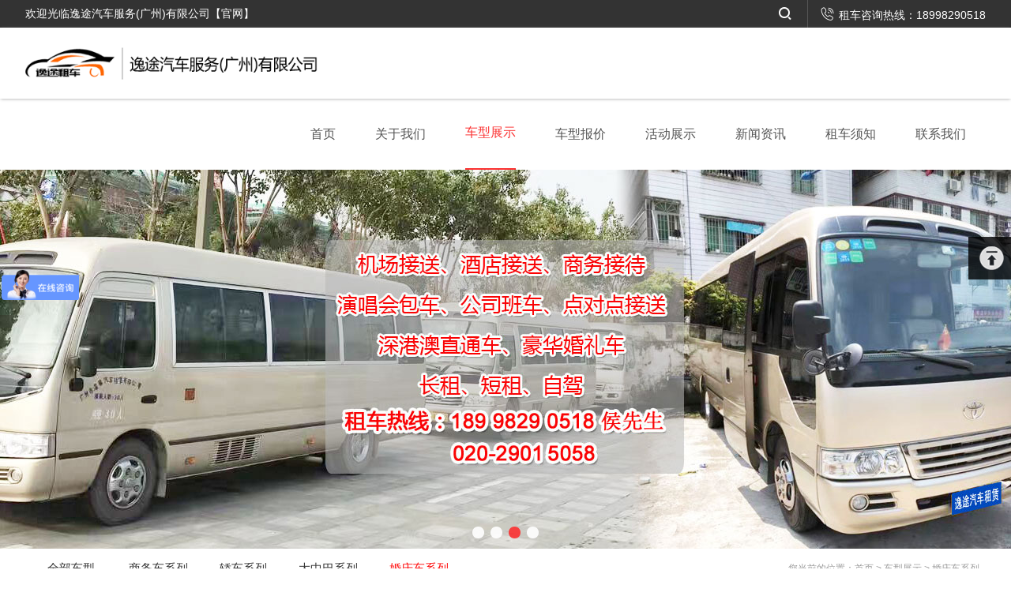

--- FILE ---
content_type: text/html; Charset=utf-8
request_url: http://yituzc.com/showinfo-3021.html
body_size: 4764
content:

<!DOCTYPE html>
<html>
<head>
<meta http-equiv="Content-Type" content="text/html; charset=utf-8" />
<meta name="viewport" content="width=device-width, initial-scale=1, minimum-scale=1, maximum-scale=1">
<title>劳斯莱斯婚礼花车</title>
<meta name="keywords" content="广州租车|广州租车公司|广州中巴租车公司|广州租大中巴|广州租车网|广州旅游租车|广州旅游包车">
<meta name="description" content="逸途汽车服务(广州)有限公司自成立以来，一直致力于为客户提供舒适、安心、放心的车辆，使客户享受到热情、周到、安全、舒适的优质服务为宗旨。为国内外企业事业单位、社会机关、学校、中外宾客、港澳台同胞及个人提供多种优质周到的用车服务。">
<link rel="shortcut icon" href="favicon.ico">
<link href="inc/web.css" rel="stylesheet" type="text/css"/>
<script type="text/javascript" src="inc/jquery.js"></script>
<script type="text/javascript" src="inc/swiper.min.js"></script> 
<script type="text/javascript" src="inc/common.js"></script>
<!--[if lte IE 9]>
<link href="inc/idangerous.swiper.css" rel="stylesheet" type="text/css"/>
<script type="text/javascript" src="inc/html5.js"></script>
<script type="text/javascript" src="inc/idangerous.swiper.min.js"></script>
<![endif]-->
</head>

<body id="page2">
<header>
 <div class="od">
  <div class="kk">
   欢迎光临逸途汽车服务(广州)有限公司【官网】
   <span><a href="tel://18998290518"><i>&#xe610;</i>租车咨询热线：18998290518</a></span>
   <span class="search">
    <i>&#xeafe;</i>
    <div>
     <form name="ssform" method="post" action="search.html">
      <input type="text" name="keyword" placeholder="请输入搜索关键词"/>
      <button type="submit"><i>&#xeafe;</i></button>
     </form>
    </div>
   </span>
  </div>
 </div>
 <div class="btop"></div>
 <div id="top">
  <div class="kk">
   <div class="logo"><a href="http://www.yituzc.com" title="逸途汽车服务(广州)有限公司"><img src="images/logo.png" /><span></span></a></div>
   <nav class="menu">
    <div class="mod"></div>
    <ul>
     <li id="m1" class="mainlevel"><a href="index.html"><span>首页</span></a></li>
     
     <li id="m2" class="mainlevel"><a href="about.html" title="关于我们"><span>关于我们</span></a>
         
     </li>
     
     <li id="m3" class="mainlevel"><a href="product.html" title="车型展示"><span>车型展示</span></a>
      
      <ul>
       
       <li><a href="product-25.html" title="商务车系列">商务车系列</a></li>
       
       <li><a href="product-18.html" title="轿车系列">轿车系列</a></li>
       
       <li><a href="product-27.html" title="大中巴系列">大中巴系列</a></li>
       
       <li><a href="product-26.html" title="婚庆车系列">婚庆车系列</a></li>
       
      </ul>
         
     </li>
     
     <li id="m4" class="mainlevel"><a href="price.html" title="车型报价"><span>车型报价</span></a>
         
     </li>
     
     <li id="m5" class="mainlevel"><a href="events.html" title="活动展示"><span>活动展示</span></a>
         
     </li>
     
     <li id="m6" class="mainlevel"><a href="news.html" title="新闻资讯"><span>新闻资讯</span></a>
      
      <ul>
       
       <li><a href="news-12.html" title="动态新闻">动态新闻</a></li>
       
       <li><a href="news-41.html" title="租车常识">租车常识</a></li>
       
      </ul>
         
     </li>
     
     <li id="m7" class="mainlevel"><a href="notice.html" title="租车须知"><span>租车须知</span></a>
         
     </li>
     
     <li id="m8" class="mainlevel"><a href="contact.html" title="联系我们"><span>联系我们</span></a>
         
     </li>
     
    </ul>
   </nav>
  </div>
  <div class="menubtn"></div>
  <nav id="menu">
   <div class="close"></div>
   <ul>
    <li>
     <form name="ssform" method="post" action="search.html">
      <input type="text" name="keyword" placeholder="请输入搜索关键词"/>
      <button type="submit"><i>&#xeafe;</i></button>
     </form>
    </li>
    <li><a href="index.html">网站首页</a></li>
    
    <li><a href="about.html" title="关于我们">关于我们</a>
    
    <li><a href="javascript:void(0);" title="车型展示">车型展示</a>
     <ul>
      
      <li><a href="product-25.html" title="商务车系列">商务车系列</a></li>
      
      <li><a href="product-18.html" title="轿车系列">轿车系列</a></li>
      
      <li><a href="product-27.html" title="大中巴系列">大中巴系列</a></li>
      
      <li><a href="product-26.html" title="婚庆车系列">婚庆车系列</a></li>
      
     </ul>
    </li>
    
    <li><a href="price.html" title="车型报价">车型报价</a>
    
    <li><a href="events.html" title="活动展示">活动展示</a>
    
    <li><a href="javascript:void(0);" title="新闻资讯">新闻资讯</a>
     <ul>
      
      <li><a href="news-12.html" title="动态新闻">动态新闻</a></li>
      
      <li><a href="news-41.html" title="租车常识">租车常识</a></li>
      
     </ul>
    </li>
    
    <li><a href="notice.html" title="租车须知">租车须知</a>
    
    <li><a href="contact.html" title="联系我们">联系我们</a>
    
   </ul>
  </nav>
  <div class="overlay"></div>  
 </div>
</header>
<div class="swiper-container" id="bn">
 <div class="swiper-wrapper">
  
  <div class="swiper-slide"><a href=""><div class="img" style="background-image: url(UploadFiles/2022718164444523.jpg)"><img src="UploadFiles/2022718164444523.jpg"></div></a></div>
  
  <div class="swiper-slide"><a href=""><div class="img" style="background-image: url(UploadFiles/202033018134214.jpg)"><img src="UploadFiles/202033018134214.jpg"></div></a></div>
  
  <div class="swiper-slide"><a href=""><div class="img" style="background-image: url(UploadFiles/2020330181310499.jpg)"><img src="UploadFiles/2020330181310499.jpg"></div></a></div>
  
  <div class="swiper-slide"><a href=""><div class="img" style="background-image: url(UploadFiles/2020330181316307.jpg)"><img src="UploadFiles/2020330181316307.jpg"></div></a></div>
  
 </div>
 <div class="prev"></div>
 <div class="next"></div>
 <div class="swiper-pagination"></div>
</div>
<script type="text/javascript">
$(function () {
   var bnswiper = new Swiper('#bn', {
       loop: true,
       keyboard : true,
       autoplay: {
         delay: 5000,
       },
       pagination: {
         el: '#bn .swiper-pagination',
         clickable: true,
       },
       navigation: {
         nextEl: '#bn .next',
         prevEl: '#bn .prev',
       },
   });
})
</script>
<div id="mid">
 <section class="navmenu">
  <h1>婚庆车系列</h1>
  <div class="kk">
   <span>您当前的位置：<a href="index.html">首页</a> > <a href='product.html'>车型展示</a> > <a href='product-26.html'>婚庆车系列</a></span>
   <ul>
   <li><a href="product.html">全部车型</a></li>
   <li><a href="product-25.html">商务车系列</a>
   
   <li><a href="product-18.html">轿车系列</a>
   
   <li><a href="product-27.html">大中巴系列</a>
   
   <li><a href="product-26.html" class="on">婚庆车系列</a>
   
   </ul>
  </div>
 </section>
 <section class="main kk">
  <div class="content">
   <div id="showinfo">
    <div class="btn1 fleft"><a href="javascript:void(0)" onclick="history.back()">返回上一页</a></div>
    <div class="btn2 fright"><a href="showinfo-3020.html">下一篇</a></div>
    <div class="btn1 fright"><a href="showinfo-3025.html">上一篇</a></div>
    <div class="clear"></div>
    <h1>劳斯莱斯婚礼花车</h1>
    <div class="mt10 fright date">
     <span class="fleft mt5">更新日期：2017年2月17日</span>
     <span class="fb"><a href="javascript:void(0)" onClick="$('#font').attr('class','px18')" title="大字">大字</a></span>
     <span class="fs"><a href="javascript:void(0)" onClick="$('#font').attr('class','px12')" title="小字">小字</a></span>
    </div>
    <div class="bdsharebuttonbox"><span class="fleft mt5">分享至：</span><a title="分享到新浪微博" data-cmd="tsina" class="sina"></a><a title="分享到微信" data-cmd="weixin" class="weixin"></a><a title="分享到QQ空间" class="qzone" data-cmd="qzone"></a><a title="分享到腾讯微博" class="tqq" data-cmd="tqq"></a><a title="分享到QQ好友" class="sqq" data-cmd="sqq"></a></div>
    <div class="line"></div>
    
    <!--视频开始-->
    
    <!--视频结束-->
    <article id="font" class="px14"><div style="text-align: center;"><img src="/uploads/201648/20160408144092469246.jpg" border="0"><br></div><div style="text-align: center;"><img src="/uploads/201648/20160408144076907690.jpg" border="0"><br></div><div style="text-align: center;"><img src="/uploads/201648/20160408144187668766.jpg" border="0"><br></div></article>
    
    <div class="line"></div>
    
    <div class="px14">上一篇：<a href="showinfo-3025.html">大巴车队</a></div>
    				
    <div class="px14">下一篇：<a href="showinfo-3020.html">奔驰S系</a></div>
    
   </div>
  </div>
 </section>
 <div class="clear"></div>
</div>
<footer>
 <div class="btm_t">
  <div class="kk">
   <div class="btm_t_ct"><a href="contact.html"><h1>联系我们</h1><article>如对我们的服务感兴趣或有任何问题，欢迎随时联系我们。</article></a></div>
   <div class="btm_t_tel"><a href="tel://18998290518">给我们来电<span>18998290518</span></a></div>
   <div class="btm_t_ewm">
    <span><img src="UploadFiles/20174611234267.png">访问移动官网</span>
    <span><img src="UploadFiles/202033114838389.jpg">添加微信好友</span>
   </div>
  </div>
 </div>
 <div class="btm_b"><span style="font-size: 10.5pt;">版权所有 @ 2024 逸途汽车服务(广州)有限公司 &nbsp;</span><a href="http://beian.miit.gov.cn/" target="_blank" style="color: rgb(255, 255, 255);"><span style="font-size: 10.5pt;">粤ICP备20021213号</span></a><span style="font-size: 10.5pt;">
</span><br>
<span style="font-size: 10.5pt;">
地址：广州市天河区棠安路146号金豪商务大厦3012房</span><br>
<span style="font-size: 10.5pt;">
网址：www.yituzc.com&nbsp; 座机：</span><span style="font-size: 14px;">020-29015058&nbsp; 手机/微信</span><span style="font-size: 10.5pt;">：18998290518 侯先生</span><br></div>
</footer>
<div class="odline">
 <ul>
  <li><a href="index.html"><span></span>返回主页</a></li>
  <li><a href="tel://18998290518"><span></span>租车直线</a></li>
  <li><a href="contact.html"><span></span>联系我们</a></li>
  <li><a href="http://map.baidu.com/mobile/#place/list/qt=s&amp;wd=%E5%B9%BF%E5%B7%9E%E5%B8%82%E5%A4%A9%E6%B2%B3%E5%8C%BA%E6%A3%A0%E5%AE%89%E8%B7%AF146%E5%8F%B7%E9%87%91%E8%B1%AA%E5%95%86%E5%8A%A1%E5%A4%A7%E5%8E%A63012%E6%88%BF&amp;vt=map/vt=map&amp;i=0"><span></span>地图导航</a></li>
 </ul>
</div>
<div id="online">
 <ul>
  <li class="nobb"><div class="sidebox"></div><div class="tb4">返回顶部</div></li>
 </ul>
</div>
<script>
with(document)0[(getElementsByTagName('head')[0]||body).appendChild(createElement('script')).src='http://bdimg.share.baidu.com/static/api/js/share.js?cdnversion='+~(-new Date()/36e5)];
</script>
<script>
var _hmt = _hmt || [];
(function() {
  var hm = document.createElement("script");
  hm.src = "https://hm.baidu.com/hm.js?2398b98bf3edb735733b4e8d8668b6fc";
  var s = document.getElementsByTagName("script")[0]; 
  s.parentNode.insertBefore(hm, s);
})();
</script>
</body>
</html>


--- FILE ---
content_type: text/css
request_url: http://yituzc.com/inc/web.css
body_size: 10790
content:
@import url("hover.css");
@import url("animate.css");
@import url("swiper.min.css");
@import url("font/iconfont.css");
* {
	margin: 0px;
	padding: 0px;
}
body {
	font-size: 12px;
	color: #333;
	font-family: Microsoft Yahei, Arial, Helvetica, sans-serif;
}
ul {
	list-style-type: none;
}
img {
	border: 0;
	vertical-align:bottom;
}
input[type="text"], input[type="button"], input[type="submit"], input[type="reset"] {
	-webkit-appearance: none;
}
textarea,select {
	/*-webkit-appearance: none;*/
} 
input,textarea,select {
	font-family: Microsoft Yahei, Arial, Helvetica, sans-serif;
	outline:none;
}
input::-webkit-input-placeholder,textarea::-webkit-input-placeholder{
	color:#666;
}
input::-moz-placeholder,textarea::-moz-placeholder{/* Mozilla Firefox 19+ */
	color:#666;
}
input:-moz-placeholder,textarea:-moz-placeholder{/* Mozilla Firefox 4 to 18 */
	color:#666;
}
input:-ms-input-placeholder,textarea:-ms-input-placeholder{/* Internet Explorer 10-11 */ 
	color:#666;
}
a:link {
	color: #333;
	text-decoration: none;
}
a:visited {
	text-decoration: none;
	color: #333;
}
a:hover {
	text-decoration: none;
	color: #ff0a0a;
}
a:active {
	text-decoration: none;
}
a.wl:link, a.wl:visited, a.wl:active {
	color: #FFF;
	text-decoration: none;
}
a.wl:hover {
	color: #F90;
}
a.wb:link, a.wb:visited, a.wb:active {
	color: #069;
	text-decoration: none;
}
a.wb:hover {
	color: #C00;
}
a.wr:link, a.wr:visited, a.wr:active {
	color: #C00;
	text-decoration: none;
}
a.wr:hover {
	color: #000;
}
a.wg:link, a.wg:visited, a.wg:active {
	color: #999;
	text-decoration: none;
}
a.wg:hover {
	color: #C00;
}
.f_black {
	color: #000;
}
.f_red {
	color: #C00;
}
.f_white {
	color: #FFF;
}
.f_gray {
	color: #999;
}
.f_orange {
	color: #F90;
}
.f_green {
	color: #390;
}
.f_blue {
	color: #36F;
}
.f_mblue {
	color: #09C;
}
.f_dblue {
	color: #069;
}
.f_gold {
	color: #F60;
}
.f_pink {
	color: #F6C;
}
.f_Arial {
	font-family: Arial, Helvetica, sans-serif;
}
.f_yk {
	font-family: Microsoft Yahei;
}
.blod {
	font-weight: bold;
}
.noblod {
	font-weight: normal;
}
.px10 {
	font-size: 10px;
}
.px11 {
	font-size: 11px;
}
.px12 {
	font-size: 12px;
}
.px13 {
	font-size: 13px;
}
.px14 {
	font-size: 14px;
}
.px15 {
	font-size: 15px;
}
.px16 {
	font-size: 16px;
}
.px18 {
	font-size: 18px;
}
.px20 {
	font-size: 20px;
}
.px25 {
	font-size: 25px;
}
.input {
	height: 18px;
	border: solid 1px #CCC;
	margin-left: 5px;
	padding: 3px;
}
.fleft {
	float: left;
}
.fright {
	float: right;
}
.mt5 {
	margin-top: 5px;
}
.mt10 {
	margin-top: 10px;
}
.mt15 {
	margin-top: 15px;
}
.mt20 {
	margin-top: 20px;
}
.mt25 {
	margin-top: 25px;
}
.mt35 {
	margin-top: 35px;
}
.mt45 {
	margin-top: 45px;
}
.mb30 {
	margin-bottom: 30px;
}
.pl10 {
	padding-left: 10px;
}
.pl20 {
	padding-left: 20px;
}
.line {
	background: url(../images/line.png) repeat-x left center;
	height: 18px;
	width: 100%;
	margin: 0px auto;
	clear: both;
}
.v-m {
	vertical-align: middle;
}
.v-t {
	vertical-align: text-top;
}
.t-c {
	text-align: center;
}
.t-r {
	text-align: right;
}
.clear {
	clear: both;
	line-height: 0px;
}
.hide {
	display: none;
}
.show {
	display: block;
}
.kk {
	width: 1200px;
	margin: 0 auto;
}
.success {
	-webkit-animation: fadeIn 01s ease 0.2s 1 both;
	animation: fadeIn 1s ease 0.2s 1 both;
}
@-webkit-keyframes fadeIn {
from {
    opacity: 0;
}
to {
	opacity: 1;
}
}
@keyframes fadeIn {
from {
    opacity: 0;
}
to {
	opacity: 1;
}
}
/*分页*/
.manu {
	margin: 30px 0px;
	padding-top:20px;
	text-align: center;
	font-family: Arial, Helvetica, sans-serif
}
.manu a {
	border: #b2bfcf 1px solid;
	padding: 6px 10px;
	margin: 2px;
	color: #666;
	text-decoration: none;
	background: #FFF
}
.manu a:hover {
	border: #c7161e 1px solid;
	color: #666
}
.manu a:active {
	border: #c7161e 1px solid;
}
.manu .current {
	border: #c7161e 1px solid;
	padding: 6px 10px;
	font-weight:bold;
	margin: 2px;
	color: #fff;
	background: #c7161e
}
.manu .disabled {
	border: #DDD 1px solid;
	padding: 6px 10px;
	margin: 2px;
	color: #ddd;
	background: #FFF
}
/**/
header {
	position:relative;
	width:100%;
	z-index:3;
}
header .kk {
	width:95%;
}
header .od {
	height:35px;
	line-height:35px;
	color:#FFF;
	background:#333;
	font-size:14px;
	overflow:hidden;
}
header .od span {
	float:right;
	margin-left:16px;
	padding-left:16px;
	border-left:solid 1px #555;
	font-size:14px;
}
header .od span:last-child {
	border-left:none;
}
header .od span i {
	font-family:"iconfont" !important;
	font-size:18px;
	margin-right:5px;
	font-style:normal;
}
header .od span.search i {
	font-size:24px;
	margin-right:0;
}
header .od span.search {
	position:relative;
}
header .od span.search div {
	position:absolute;
	width:0;
	background:#FFF;
	color:#000;
	height:29px;
	line-height:29px;
	right:0;
	top:3px;
	overflow:hidden;
	-webkit-transition: all 0.3s ease-in-out;
	-moz-transition: all 0.3s ease-in-out;
	-o-transition: all 0.3s ease-in-out;
	-ms-transition: all 0.3s ease-in-out;
	transition: all 0.3s ease-in-out;
}
header .od span.search:hover div {
	width:250px;
	-webkit-transition: all 0.3s ease-in-out;
	-moz-transition: all 0.3s ease-in-out;
	-o-transition: all 0.3s ease-in-out;
	-ms-transition: all 0.3s ease-in-out;
	transition: all 0.3s ease-in-out;
}
header .od span.search div input {
	border:none;
	background:none;
	width:100%;
	padding:0 10px;
	-webkit-box-sizing: border-box;
	-moz-box-sizing: border-box;
	box-sizing: border-box;
}
header .od span.search div button {
	position:absolute;
	width:40px;
	right:0;
	top:0;
	border:none;
	background:none;
	cursor:pointer;
}
header .od a {
	color:#FFF;
}
header .od a:hover {
	color:#fb3030;
}
header .btop {
	height:63px;
	display:none;
}
header #top {
	position:relative;
	top:0;
	background:#FFF;
	width:100%;
	box-shadow: 0 1px 4px -1px #999;
	height:90px;
	transition:height .3s; -webkit-transition:height .3s; -moz-transition:height .3s;
}
header .logo {
	display: inline-block;
	height:90px;
	transition:height .3s; -webkit-transition:height .3s; -moz-transition:height .3s;
}
header .logo span {
	display: -moz-inline-box;/*针对火狐*/
}
header .logo span {
	display: inline-block;
	vertical-align: middle;
	height: 100%;
	visibility: hidden;
	width: 1px;
}
header .logo img {
	max-height:50px;
	vertical-align: middle;
	margin-right: -1px;
	transition:max-height .3s; -webkit-transition:max-height .3s; -moz-transition:max-height .3s;
}
header .menu {
	height:90px;
	position:relative;
	float:right;
	transition:height .3s; -webkit-transition:height .3s; -moz-transition:height .3s;
}
header .menu .mod {
	position:absolute;
	left:0;
	bottom:0;
	border-bottom:solid 2px #fb3030;
	-webkit-transition: all 0.3s ease-in-out;
    -moz-transition: all 0.3s ease-in-out;
    -o-transition: all 0.3s ease-in-out;
    -ms-transition: all 0.3s ease-in-out;
    transition: all 0.3s ease-in-out;
}
header .menu li {
	float:left;
}
header .menu li a {
	font-size:16px;
	height:90px;
	line-height:90px;
	display:block;
	color:#555;
	padding:0 25px;
	-webkit-transition: all 0.3s;
    -moz-transition: all 0.3s;
    -o-transition: all 0.3s;
    -ms-transition: all 0.3s;
    transition: all 0.3s;
}
header .menu li a:hover {
	color:#fb3030;
}
header .menu li.mainlevel{
    position:relative;
	z-index:999;
}
#home .menu li#m1 a span, #page1 .menu li#m2 a span, #page2 .menu li#m3 a span, #page3 .menu li#m4 a span, #page4 .menu li#m5 a span, #page5 .menu li#m6 a span, #page6 .menu li#m7 a span, #page7 .menu li#m8 a span {
	display:block;
	color:#fb3030;
	border-bottom:solid 2px #fb3030;
	margin-top:-2px;
}
header .menu li ul {
    width:120px;
	position:absolute;
	background:#FFF;
	display:none;
	top:90px;
	left:0px;
    filter: Alpha(opacity=95);
	-moz-opacity:.95;
	opacity:0.95;
}
header .menu li ul li {
	background: none;
	width:120px;
	margin:0;
	padding:0;
}
header .menu li ul li a {
	font-size:13px;
	font-weight:normal;
	width:120px;
	line-height:35px;
	height:35px;
	display:block;
	text-align:center;
	padding:0;
	overflow:hidden;
	border-bottom:solid 1px #EEE;
}
header .menu li ul li a:hover {
	color:#FFF;
	font-weight:normal;
	background-color:#fb3030;
	border-bottom:solid 1px #fb3030;
}
/*scoll*/
header.scroll .btop {
	display:block;
}
header.scroll #top {
	position:fixed;
	height:65px;
}
header.scroll .logo {
	height:65px;
}
header.scroll .logo img {
	max-height:45px;
}
header.scroll .menu {
	height:65px;
}
header.scroll .menu li a {
	height:65px;
	line-height:65px;
}
header.scroll .menu li ul {
	top:65px;
}
header.scroll .menu li ul li a {
	line-height:35px;
	height:35px;
}
/*幻灯片*/
#bn {
	position: relative;
	width: 100%;
}
#bn .prev, #bn .next {
	position: absolute;
	width: 35px;
	height: 35px;
	top: 50%;
	margin-top: -18px;
	background:#000;
	background-size: 100% 100%;
	border-radius: 50%;
	border:solid 1px #000;
	cursor: pointer;
	z-index: 3;
	filter: Alpha(opacity=50);
	-moz-opacity: .50;
	opacity: 0.50;
}
#bn .prev:before, #bn .next:before {
	content:"\e7ab";
	font-family:"iconfont" !important;
	vertical-align:middle;
	position:absolute;
	width:100%;
	height:100%;
	line-height:35px;
	font-size:28px;
	color:#FFF;
	text-align:center;
}
#bn .prev {
	left: -40px;
	-webkit-transform: rotate(180deg);
	-moz-transform: rotate(180deg);
	-ms-transform: rotate(180deg);
	transform: rotate(180deg);
}
#bn .next {
	right: -40px;
}
#bn:hover .prev, #bn:hover .next,#bn .prev, #bn .next {
	-webkit-transition: all 0.3s ease-in-out;
	-moz-transition: all 0.3s ease-in-out;
	-o-transition: all 0.3s ease-in-out;
	-ms-transition: all 0.3s ease-in-out;
	transition: all 0.3s ease-in-out;
}
#bn:hover .prev {
	left: 10px;
}
#bn:hover .next {
	right: 10px;
}
#bn .img {
	height: 480px;
	background-color: #FFF;
	background-size: cover;
	background-position: center center;
	background-repeat: no-repeat;
}
#bn .img img {
	display:none;
}
#bn .swiper-pagination-bullet {
	width:15px;
	height:15px;
	background:#FFF;
	-webkit-border-radius: 15px;
	-moz-border-radius: 15px;
	border-radius: 15px;
	filter: Alpha(opacity=90);
	-moz-opacity: .90;
	opacity: 0.90;
}
#bn .swiper-pagination-bullet-active {
	background:#fb3030;
}
/**/
#mid .more {
	position:absolute;
	width:45px;
	height:45px;
	background:#ff0001;
	-webkit-transition: all 0.8s ease-in-out;
    -moz-transition: all 0.8s ease-in-out;
    -o-transition: all 0.8s ease-in-out;
    -ms-transition: all 0.8s ease-in-out;
    transition: all 0.8s ease-in-out;
}
#mid .more:hover {
    -webkit-transform-origin: center;
    transform-origin: center;
    -webkit-transform: rotate(360deg);
    transform: rotate(360deg);
	-webkit-transition: all 0.8s ease-in-out;
    -moz-transition: all 0.8s ease-in-out;
    -o-transition: all 0.8s ease-in-out;
    -ms-transition: all 0.8s ease-in-out;
    transition: all 0.8s ease-in-out;
}
#mid .more a {
	display:block;
	width:45px;
	height:45px;
	line-height:45px;
	text-align:center;
	font-size:28px;
	font-family:"iconfont" !important;
	color:#FFF;
}
#mid .tit {
	position:relative;
}
#mid .tit h1 {
	font-size:42px;
	color:#303030;
	font-weight:300;
}
#mid .tit h2 {
	font-family: 'Open Sans';
	font-weight:400;
	font-size:22px;
	color:#818181;
	text-transform:uppercase;
	line-height:50px;
}
#mid .tit h3 {
	font-size:14px;
	color:#818181;
	font-weight:300;
}
#mid .tit div {
	right:0;
	bottom:10px;
}
#mid .hmpro {
	background: url(../images/h_about_bg.jpg) no-repeat center top;
	padding:100px 0;
	position:relative;
}
#mid .hmpro:after {
	content:"";
	position:absolute;
	top:0;
	width:100%;
	height:100%;
	z-index:-1;
	background: url(../images/h_about_bg2.jpg) no-repeat center bottom;
}
#mid .hmpro .swiper-container {
	margin-top:100px;
	padding-top:2px;
	padding-bottom:30px;
}
#mid .hmpro .swiper-slide {
	border: solid 1px #f0efef;
	-webkit-box-sizing: border-box;
	-moz-box-sizing: border-box;
	box-sizing: border-box;
	padding:5px;
	background:#FFF;
	webkit-transition: all 0.2s linear;
    transition: all 0.2s linear;
	z-index:1;
}
#mid .hmpro .swiper-slide:hover {
   border-bottom: solid 3px #df291a;
   -webkit-transform: translate3d(0, -2px, 0);
   transform: translate3d(0, -2px, 0);
   -webkit-box-shadow: 0 10px 20px rgba(0,0,0,0.2);
   box-shadow: 0 10px 20px rgba(0,0,0,0.2);
}
#mid .hmpro .swiper-slide .img {
	width:100%;
}
#mid .hmpro .swiper-slide .img img {
	width:100%;
	height:100%;
}
#mid .hmpro .swiper-slide h3 {
	width:100%;
	height:50px;
	line-height:50px;
	padding:10px 10px 0 10px;
	font-size:16px;
	font-weight:300;
	overflow: hidden;
	white-space: nowrap;
	text-overflow: ellipsis;
}
#mid .hmpro .swiper-slide p {
	line-height:22px;
	font-size:13px;
	color:#666;
	padding:0 10px 20px 10px;
	height:88px;
	overflow:hidden;
}
#mid .hmpro .swiper-container .swiper-button-prev {
	width: 45px;
	height: 45px;
	position: absolute;
	z-index:2;
	top: 50%;
	margin-top:-35px;
	left: -60px;
	cursor: pointer;
	background: none;
	-webkit-transition: all 0.3s ease-in-out;
	-moz-transition: all 0.3s ease-in-out;
	-o-transition: all 0.3s ease-in-out;
	-ms-transition: all 0.3s ease-in-out;
	transition: all 0.3s ease-in-out;
}
#mid .hmpro .swiper-container .swiper-button-prev:before {
	content: "";
	position: absolute;
	left: 0;
	top: 0;
	width: 100%;
	height: 100%;
	background: #FFF;
	-moz-border-radius: 100%;
	-webkit-border-radius: 100%;
	border-radius: 100%;
	-moz-box-shadow: 1px 1px 5px -1px #333;
	-webkit-box-shadow: 1px 1px 5px -1px #333;
	box-shadow: -1px 1px 5px -1px #333;
}
#mid .hmpro .swiper-container .swiper-button-prev:after {
	content: "\e666";
	font-family:"iconfont" !important;
	position: absolute;
	width: 100%;
	height: 100%;
	line-height:45px;
	text-align:center;
	font-size:25px;
	font-weight:700;
	color:#fb3030;
    -webkit-transform-origin: center;
    transform-origin: center;
    -webkit-transform: rotate(180deg);
    transform: rotate(180deg);
}
#mid .hmpro .swiper-container .swiper-button-next {
	width: 45px;
	height: 45px;
	position: absolute;
	z-index:2;
	top: 50%;
	margin-top:-35px;
	right: -60px;
	cursor: pointer;
	background: none;
	-webkit-transition: all 0.3s ease-in-out;
	-moz-transition: all 0.3s ease-in-out;
	-o-transition: all 0.3s ease-in-out;
	-ms-transition: all 0.3s ease-in-out;
	transition: all 0.3s ease-in-out;
}
#mid .hmpro .swiper-container .swiper-button-next:before {
	content: "";
	position: absolute;
	left: 0;
	top: 0;
	width: 100%;
	height: 100%;
	background: #FFF;
	-moz-border-radius: 100%;
	-webkit-border-radius: 100%;
	border-radius: 100%;
	-moz-box-shadow: 1px 1px 5px -1px #333;
	-webkit-box-shadow: 1px 1px 5px -1px #333;
	box-shadow: 1px 1px 5px -1px #333;
}
#mid .hmpro .swiper-container .swiper-button-next:after {
	content: "\e666";
	font-family:"iconfont" !important;
	position: absolute;
	width: 100%;
	height: 100%;
	line-height:45px;
	text-align:center;
	font-size:25px;
	font-weight:700;
	color:#fb3030;
}
#mid .hmpro .swiper-container:hover .swiper-button-prev {
	left: 5px;
	-webkit-transition: all 0.3s ease-in-out;
	-moz-transition: all 0.3s ease-in-out;
	-o-transition: all 0.3s ease-in-out;
	-ms-transition: all 0.3s ease-in-out;
	transition: all 0.3s ease-in-out;
}
#mid .hmpro .swiper-container:hover .swiper-button-next {
	right: 5px;
	-webkit-transition: all 0.3s ease-in-out;
	-moz-transition: all 0.3s ease-in-out;
	-o-transition: all 0.3s ease-in-out;
	-ms-transition: all 0.3s ease-in-out;
	transition: all 0.3s ease-in-out;
}
#mid .hmpro .swiper-pagination-bullets {
	bottom:0px;
}
#mid .hmpro .swiper-pagination-bullet {
	width:10px;
	height:10px;
}
#mid .hmpro .swiper-pagination-bullet-active {
	background:#fb3030;
}
#mid .hmab {
	background: url(../images/h_lan_bg.jpg) no-repeat center bottom;
	padding:100px 0;
	background-size:cover;
	background-attachment: fixed;
}
#mid .hmab .kk {
	position:relative;
}
#mid .hmab article {
	width:50%;
}
#mid .hmab article h1 {
	font-size:42px;
	color:#FFF;
	font-weight:300;
}
#mid .hmab article h2 {
	font-family: 'Open Sans';
	font-weight:400;
	font-size:22px;
	color:#EEE;
	text-transform:uppercase;
	line-height:50px;
}
#mid .hmab article p {
	font-size:16px;
	line-height:200%;
	text-align:justify;
	color:#FFF;
} 
#mid .hmab article .more {
	position:relative;
	margin:20px 0;
}
#mid .hmab article .pic {
	display:none;
}
#mid .hmab .abpic {
	position:absolute;
	right:0;
	top:0;
	width: calc(50% - 40px);
	height:100%;
	overflow:hidden;
}
#mid .hmab .abpic img {
	width:100%;
	height:100%;
	transition: transform 0.3s ease 0s;
	transition-property: transform;
	transition-duration: 0.3s;
	transition-timing-function: ease;
	transition-delay: 0s;
}
#mid .hmab .abpic:hover img {
	-webkit-transform: scale(1.05);
	-moz-transform: scale(1.05);
	-ms-transform: scale(1.05);
	transform: scale(1.05);
}
#mid .hmnews {
	background: #f6f6f6;
	padding:100px 0;
}
#mid .hmnews .topnews {
	margin-top:100px;
	margin-bottom:20px;
}
#mid .hmnews ul li {
	display:inline-block;
	width:33.333%;
	margin-right:-3px;
	-webkit-box-sizing: border-box;
	-moz-box-sizing: border-box;
	box-sizing: border-box;
	padding:15px;
	vertical-align:top;
	-webkit-transition: all 0.3s ease-in-out;
	-moz-transition: all 0.3s ease-in-out;
	-o-transition: all 0.3s ease-in-out;
	-ms-transition: all 0.3s ease-in-out;
	transition: all 0.3s ease-in-out;
}
#mid .hmnews ul li:hover {
	background:#FFF;
    -webkit-box-shadow: 0 10px 20px rgba(0,0,0,0.2);
    box-shadow: 0 10px 20px rgba(0,0,0,0.2);
	-webkit-transition: all 0.3s ease-in-out;
	-moz-transition: all 0.3s ease-in-out;
	-o-transition: all 0.3s ease-in-out;
	-ms-transition: all 0.3s ease-in-out;
	transition: all 0.3s ease-in-out;
}
#mid .hmnews .topnews .img {
	width:66.66%;
	display:inline-block;
	margin-right:-3px;
	vertical-align:top;
	overflow:hidden;
}
#mid .hmnews ul li .img {
	width:100%;
	overflow:hidden;
}
#mid .hmnews .topnews .img img,#mid .hmnews ul li .img img {
	width:100%;
	transition: transform 0.5s ease 0s;
	transition-property: transform;
	transition-duration: 0.5s;
	transition-timing-function: ease;
	transition-delay: 0s;
}
#mid .hmnews ul li .img img {
	height:100%;
}
#mid .hmnews .topnews .img:hover img,#mid .hmnews ul li:hover .img img {
	-webkit-transform: scale(1.05);
	-moz-transform: scale(1.05);
	-ms-transform: scale(1.05);
	transform: scale(1.05);
	-webkit-transition: all 0.7s ease-in-out;
	-moz-transition: all 0.7s ease-in-out;
	-o-transition: all 0.7s ease-in-out;
	-ms-transition: all 0.7s ease-in-out;
	transition: all 0.7s ease-in-out;
}
#mid .hmnews .topnews article {
	width:30.33%;
	display:inline-block;
	margin-left:3%;
	margin-right:-3px;
	margin-top:50px;
}
#mid .hmnews .topnews article h3,#mid .hmnews ul li h3 {
	font-size:20px;
	line-height:40px;
	height:40px;
	font-weight:300;
	overflow: hidden;
	white-space: nowrap;
	text-overflow: ellipsis;
}
#mid .hmnews ul li h3 {
	font-size:16px;
	margin-top:10px;
}
#mid .hmnews .topnews article p,#mid .hmnews ul li p {
	font-size:14px;
	line-height:22px;
	color:#666;
	margin-top:10px;
	padding-bottom:20px;
	border-bottom:solid 1px #DDD;
	text-align:justify;
}
#mid .hmnews ul li p {
	font-size:13px;
}
#mid .hmnews .topnews article span,#mid .hmnews ul li span {
	line-height:30px;
	color:#666;
	font-size:13px;
	margin-top:10px;
	display:block;
}
#mid .hmnews .topnews article span:before,#mid .hmnews ul li span:before {
	content: "\e629";
	font-family:"iconfont" !important;
	margin-right:5px;
	font-size:15px;
}
#mid .hmnews .topnews article span,#mid .hmnews ul li span {
	position:relative;
}
#mid .hmnews .topnews article span:after,#mid .hmnews ul li span:after {
	content: "\e639";
	font-family:"iconfont" !important;
	position:absolute;
	right:0;
	font-size:14px;
	color:#C00;
	font-weight:600;
}
#mid .hmpn {
	background: url(../images/h_partner_bg.jpg) no-repeat center bottom;
	padding:100px 0;
}
#mid .hmpn article {
	position:relative;
	overflow:hidden;
	margin-top:100px;	
}
#mid .hmpn ul {
	position:absolute;
}
#mid .hmpn ul li {
	float:left;
	width:220px;
	margin:0 10px;
}
#mid .hmpn ul li .img {
	height:160px;
	padding:5px;
	background:#FFF;
	-moz-box-shadow: 1px 1px 3px #CCC;
	-webkit-box-shadow: 1px 1px 3px #CCC;
	box-shadow: 1px 1px 3px #CCC;
	border:solid 1px #DDD;
	-webkit-box-sizing: border-box;
	-moz-box-sizing: border-box;
	box-sizing: border-box;
}
#mid .hmpn ul li .img img {
	width:100%;
	height:100%;
}
#mid .hmpn ul li h3 {
	font-size:14px;
	font-weight:300;
	margin-top:10px;
	text-align:center;
}
footer {
	background:#ce000f url(../images/footer_bg.jpg) no-repeat center top;
	color:#FFF;
}
footer .btm_t a,footer .btm_b a {
	color:#FFF;
}
footer .btm_t {
	padding:40px 0;
	height:150px;
}
footer .btm_t .kk {
	position:relative;
}
footer .btm_t .btm_t_ct {
	position:absolute;
	top:0;
}
footer .btm_t .btm_t_ct h1 {
	font-size:17px;
	font-weight:300;
}
footer .btm_t .btm_t_ct article {
	font-size:14px;
	margin-top:10px;
	color:#EEE;
}
footer .btm_t .btm_t_msg {
	position:absolute;
	top:100px;
	font-size:17px;
}
footer .btm_t .btm_t_msg:before {
	content: "\e62a";
	font-family:"iconfont" !important;
	font-size:40px;
	color:#EEE;
	vertical-align:middle;
	margin-right:10px;
}
footer .btm_t .btm_t_tel {
	position:absolute;
	top:0;
	left:500px;
	font-size:17px;
	line-height:25px;
}
footer .btm_t .btm_t_tel:before {
	content: "\e606";
	font-family:"iconfont" !important;
	font-size:40px;
	color:#EEE;
	vertical-align:middle;
	margin-right:10px;
}
footer .btm_t .btm_t_tel span {
	display:block;
	font-size:15px;
	margin-left:50px;
	color:#EEE;
}
footer .btm_t .btm_t_ewm {
	position:absolute;
	right:0;
	top:0;
}
footer .btm_t .btm_t_ewm span {
	display:inline-block;
	text-align:center;
	line-height:30px;
	font-size:14px;
	margin-left:20px;
}
footer .btm_t .btm_t_ewm span img {
	width:120px;
	display:block;
}
footer .btm_b {
	padding:20px 10px;
	background:#b8000c;
	line-height:24px;
	font-size:14px;
	text-align:center;
}
#online {
	position: fixed;
	width: 54px;
	height: 220px;
	right: 0;
	bottom: 200px;
	z-index: 9999;
}
#online ul li {
	width: 54px;
	height: 54px;
	float: left;
	position: relative;
	border-bottom: 1px solid #222;
	cursor: pointer;
}
#online ul li.nobb {
	border: none;
}
#online ul li .sidebox {
	position: absolute;
	width: 54px;
	height: 54px;
	top: 0;
	right: 0;
	background: #000;
	opacity: 0.8;
	filter: Alpha(opacity=80);
	z-index: 100;
}
#online ul li .tb1 {
	position: absolute;
	height: 46px;
	top: 0;
	right: -230px;
	width: 230px;
	padding-left: 54px;
	z-index: 101;
	color: #FFF;
	line-height: 35px;
	font-size: 14px;
	padding-top: 8px;
	background: url(../images/online.png) no-repeat 10px 12px;
	-webkit-transition: all 0.5s ease-in-out;
	-moz-transition: all 0.5s ease-in-out;
	-o-transition: all 0.5s ease-in-out;
	-ms-transition: all 0.5s ease-in-out;
	transition: all 0.5s ease-in-out;
}
#online ul li .tb1:hover {
	-webkit-transition: all 0.5s ease-in-out;
	-moz-transition: all 0.5s ease-in-out;
	-o-transition: all 0.5s ease-in-out;
	-ms-transition: all 0.5s ease-in-out;
	transition: all 0.5s ease-in-out;
	background: #ce000f url(../images/online.png) no-repeat 10px 12px;
	right: 0;
}
#online ul li .tb2 {
	position: absolute;
	height: 54px;
	top: 0;
	right: -80px;
	width: 80px;
	padding-left: 54px;
	z-index: 101;
	color: #FFF;
	line-height: 54px;
	font-size: 14px;
	background: url(../images/online.png) no-repeat 10px -50px;
	-webkit-transition: all 0.5s ease-in-out;
	-moz-transition: all 0.5s ease-in-out;
	-o-transition: all 0.5s ease-in-out;
	-ms-transition: all 0.5s ease-in-out;
	transition: all 0.5s ease-in-out;
}
#online ul li .tb2:hover {
	-webkit-transition: all 0.5s ease-in-out;
	-moz-transition: all 0.5s ease-in-out;
	-o-transition: all 0.5s ease-in-out;
	-ms-transition: all 0.5s ease-in-out;
	transition: all 0.5s ease-in-out;
	background: #ce000f url(../images/online.png) no-repeat 10px -50px;
	right: 0;
}
#online ul li .tb3 {
	position: absolute;
	height: 54px;
	top: 0;
	right: -110px;
	width: 110px;
	padding-left: 54px;
	z-index: 101;
	color: #FFF;
	line-height: 54px;
	font-size: 14px;
	background: url(../images/online.png) no-repeat 10px -110px;
	-webkit-transition: all 0.5s ease-in-out;
	-moz-transition: all 0.5s ease-in-out;
	-o-transition: all 0.5s ease-in-out;
	-ms-transition: all 0.5s ease-in-out;
	transition: all 0.5s ease-in-out;
	overflow: hidden;
}
#online ul li .tb3:hover {
	-webkit-transition: all 0.5s ease-in-out;
	-moz-transition: all 0.5s ease-in-out;
	-o-transition: all 0.5s ease-in-out;
	-ms-transition: all 0.5s ease-in-out;
	transition: all 0.5s ease-in-out;
	background: #ce000f url(../images/online.png) no-repeat 10px -110px;
	right: 0;
}
#online ul li .tb4 {
	position: absolute;
	height: 54px;
	width: 54px;
	top: 0;
	right: -54px;
	padding-left: 54px;
	z-index: 101;
	color: #FFF;
	line-height: 54px;
	font-size: 14px;
	background: url(../images/online.png) no-repeat 10px -170px;
	-webkit-transition: all 0.5s ease-in-out;
	-moz-transition: all 0.5s ease-in-out;
	-o-transition: all 0.5s ease-in-out;
	-ms-transition: all 0.5s ease-in-out;
	transition: all 0.5s ease-in-out;
}
#online ul li .tb4:hover {
	-webkit-transition: all 0.5s ease-in-out;
	-moz-transition: all 0.5s ease-in-out;
	-o-transition: all 0.5s ease-in-out;
	-ms-transition: all 0.5s ease-in-out;
	transition: all 0.5s ease-in-out;
	background: #ce000f url(../images/online.png) no-repeat 10px -170px;
}
.bdsharebuttonbox .sina {
	width: 10px;
	height: 25px;
	background: url(../images/share_icon.png) no-repeat -50px 0px;
}
.bdsharebuttonbox .weixin {
	width: 10px;
	height: 25px;
	background: url(../images/share_icon.png) no-repeat 0px 0px;
}
.bdsharebuttonbox .qzone {
	width: 10px;
	height: 25px;
	background: url(../images/share_icon.png) no-repeat -150px 0px;
}
.bdsharebuttonbox .tqq {
	width: 10px;
	height: 25px;
	background: url(../images/share_icon.png) no-repeat -100px 0px;
}
.bdsharebuttonbox .sqq {
	width: 10px;
	height: 25px;
	background: url(../images/share_icon.png) no-repeat -200px 0px;
}
#banner {
	clear: both;
	width: 100%;
	height: 300px;
	position: relative;
	overflow: hidden;
	box-shadow: 0 1px 4px -1px #999;
}
#banner div {
	width: 1920px;
	height: 300px;
	position: absolute;
	left: 50%;
	margin-left: -960px;
	top: 0;
	text-align: center;
}
#mid .navmenu {
	border-bottom:solid 1px #DDD;
	line-height:50px;
	height:50px;
}
#mid .navmenu h1 {
	display:none;
	padding:0 15px;
	font-size:16px;
}
#mid .navmenu span {
	float:right;
	color:#999;
}
#mid .navmenu span a {
	color:#999;
}
#mid .navmenu span a:hover {
	color:#ff0a0a;
}
#mid .navmenu ul li {
	display:inline-block;
	margin: 0 10px;
	position:relative;
}
#mid .navmenu ul li a {
	padding:0 10px;
	display:block;
	font-size:15px;
}
#mid .navmenu ul li a.on {
	color:#ff0a0a;
	border-bottom:solid 2px #ff0a0a;
}
#mid .navmenu ul li ul {
	position:absolute;
	top:50px;
	background:#FFF;
	width:150%;
	left:-25%;
	display:none;
	border:solid 1px #EEE;
	z-index:2;
}
#mid .navmenu ul li ul li {
	margin:0;
	display:block;
}
#mid .navmenu ul li ul li a {
	height: auto !important;
	line-height:20px;
	padding:10px 5px;
	border-bottom:solid 1px #EEE;
	font-size:12px;
	text-align:center;
}
#mid .main .content {
	padding: 30px 20px;
}
#mid .main .content article {
	line-height: 28px;
}
#mid .main .content article a {
	text-decoration: underline;
	font-weight: bold;
}
#mid .main .content article > img {
	max-width:100%;
}
#mid .newslist {
	background: #EEE;
	line-height: 30px;
	height: 30px;
	overflow: hidden;
	padding: 5px 10px;
}
#mid .newslist.wt {
	background: #FFF;
}
#mid .newslist a {
	padding-left: 10px;
	background: url(../images/tb.png) no-repeat left center;
	font-size: 14px;
}
#mid .piclist li {
	display:inline-block;
	width:30%;
	margin-right:2%;
	margin-left:-3px;
	padding:0 1%;
	margin-bottom:30px;
	text-align:center;
	vertical-align:top;
}
#mid .piclist li:nth-child(3n+0) {
	margin-right:0;
}
#mid .piclist li .img {
	width:100%;
	margin:0 auto;
	text-align:center;
	overflow:hidden;
	-webkit-box-sizing: border-box;
	-moz-box-sizing: border-box;
	box-sizing: border-box;
	border:solid 1px #E6E6E6;
}
#mid .piclist li .img img {
	width:100%;
	height:100%;
	transition: transform 0.3s ease 0s;
	transition-property: transform;
	transition-duration: 0.3s;
	transition-timing-function: ease;
	transition-delay: 0s;
}
#mid .piclist li .img:hover img {
	-webkit-transform: scale(1.05);
	-moz-transform: scale(1.05);
	-ms-transform: scale(1.05);
	transform: scale(1.05);
}
#mid .piclist li h3 {
	font-size:14px;
	margin:10px 0;
	font-weight:normal;
}
#mid .newspiclist li {
	position:relative;
	line-height:24px;
	margin-bottom:40px;
	padding:10px;
	-webkit-transition: all 0.3s ease-in-out;
	-moz-transition: all 0.3s ease-in-out;
	-o-transition: all 0.3s ease-in-out;
	-ms-transition: all 0.3s ease-in-out;
	transition: all 0.3s ease-in-out;
}
#mid .newspiclist li:after {
	content:"";
	position:absolute;
	bottom:-20px;
	left:0;
	width:100%;
	border-bottom:dotted 1px #CCC;
}
#mid .newspiclist li:hover {
    -webkit-box-shadow: 0 10px 20px rgba(0,0,0,0.2);
    box-shadow: 0 10px 20px rgba(0,0,0,0.2);
	-webkit-transition: all 0.3s ease-in-out;
	-moz-transition: all 0.3s ease-in-out;
	-o-transition: all 0.3s ease-in-out;
	-ms-transition: all 0.3s ease-in-out;
	transition: all 0.3s ease-in-out;
}
#mid .newspiclist li .img {
	height:180px;
	width:240px;
	float:left;
	-webkit-box-sizing: border-box;
	-moz-box-sizing: border-box;
	box-sizing: border-box;
	border:solid 1px #E6E6E6;
	overflow:hidden;
}
#mid .newspiclist li .img img {
	height:100%;
	width:100%;
	vertical-align:bottom;
	transition: transform 0.3s ease 0s;
	transition-property: transform;
	transition-duration: 0.3s;
	transition-timing-function: ease;
	transition-delay: 0s;
}
#mid .newspiclist li:hover .img img {
	-webkit-transform: scale(1.05);
	-moz-transform: scale(1.05);
	-ms-transform: scale(1.05);
	transform: scale(1.05);
}
#mid .newspiclist li .txt {
	float:right;
	width: calc(100% - 270px);
	width: 630px\9;
	margin-top:10px;
}
#mid .newspiclist li .txt h3 {
	font-size:20px;
	font-weight:normal;
}
#mid .newspiclist li .txt h3:before {
	content:"\e6c0";
	font-family:"iconfont" !important;
	margin-right:5px;
	margin-left:-2px;
}
#mid .newspiclist li .txt p {
	margin-top:10px;
	color:#666;
	font-size:14px;
}
#mid .newspiclist li .txt p span {
	font-family:"iconfont" !important;
	font-size:16px;
	color:#666;
	margin-right:5px;
}
#mid .videolist ul li {
	display:inline-block;
	width:25%;
	margin-left:-3px;
	margin-bottom:20px;
	vertical-align:top;
}
#mid .videolist ul li .img {
	width:90%;
	margin:0 auto;
	overflow:hidden;
	position:relative;
	z-index:1;
}
#mid .videolist ul li:hover .img:before {
	content:"\e617";
	font-family:"iconfont" !important;
	font-size:60px;
	color:#FFF;
	position:absolute;
	left:50%;
	margin-left:-30px;
	top:50%;
	margin-top:-30px;
	filter:alpha(opacity=100);
	-moz-opacity:1;
	-khtml-opacity:1;
	opacity: 1;
	z-index:3;
}
#mid .videolist ul li:hover .img:after {
	content:"";
	position:absolute;
	left:0;
	top:0;
	width:100%;
	height:100%;
	background:#000;
	filter:alpha(opacity=50);
	-moz-opacity:0.50;
	-khtml-opacity:0.50;
	opacity: 0.50;
	z-index:2;
}
#mid .videolist ul li .img img {
	width:100%;
	height:100%;
	vertical-align:bottom;
	transition: transform 0.3s ease 0s;
    transition-property: transform;
    transition-duration: 0.3s;
    transition-timing-function: ease;
    transition-delay: 0s;
}
#mid .videolist ul li .img img:hover {
	-webkit-transform:scale(1.05);
	-moz-transform:scale(1.05);
	-ms-transform:scale(1.05);
	transform:scale(1.05)
}
#mid .videolist ul li .txt {
	width:80%;
	margin:0 auto;
	padding:10px 5%;
	text-align:center;
	font-size:14px;
	height:28px;
	line-height:28px;
	overflow: hidden;
	white-space: nowrap;
	text-overflow: ellipsis;
}
#form_msg .ipt {
	width: 97%;
	border: solid 1px #CCC;
	height: 33px;
	line-height: 33px;
	padding: 0 1%;
	margin-top: 10px;
}
#form_msg .ipt:focus {
	border: solid 1px #da251c;
	-moz-box-shadow: 1px 1px 3px #da251c;
	-webkit-box-shadow: 1px 1px 3px #da251c;
	box-shadow: 1px 1px 3px #da251c;
}
#form_msg textarea {
	width: 97%;
	padding: 1%;
	height: 60px;
	line-height: 20px;
	border: solid 1px #CCC;
	margin-top: 10px;
}
#form_msg textarea:focus {
	border: solid 1px #da251c;
	-moz-box-shadow: 1px 1px 3px #da251c;
	-webkit-box-shadow: 1px 1px 3px #da251c;
	box-shadow: 1px 1px 3px #da251c;
}
#form_msg .btn {
	background: #da251c;
	border: 1px solid #da251c;
	color: #FFF;
	height: 35px;
	line-height: 30px;
	text-align: center;
	margin-top: 15px;
	margin-right: 10px;
	cursor: pointer;
	padding: 0 30px;
	font-size: 18px;
}
#form_msg .btn:hover {
	-webkit-transition: all 0.3s ease-in-out;
	-moz-transition: all 0.3s ease-in-out;
	-o-transition: all 0.3s ease-in-out;
	-ms-transition: all 0.3s ease-in-out;
	transition: all 0.3s ease-in-out;
	background: #FFF;
	color: #da251c;
}
#showinfo {
	border-top: none;
	line-height: 25px;
}
#showinfo .btn1 a {
	background: #FFF;
	border: 1px solid #CCC;
	color: #999;
	height: 25px;
	line-height: 23px;
	text-align: center;
	margin: 0px;
	padding: 0 15px;
	display: block;
	font-size: 14px;
	text-transform:uppercase;
}
#showinfo .btn1 a:hover {
	-webkit-transition: all 0.3s ease-in-out;
	-moz-transition: all 0.3s ease-in-out;
	-o-transition: all 0.3s ease-in-out;
	-ms-transition: all 0.3s ease-in-out;
	transition: all 0.3s ease-in-out;
	background: #ff0a0a;
	color: #FFF;
	border: 1px solid #ff0a0a;
}
#showinfo .btn2 a {
	background: #ff0a0a;
	border: 1px solid #ff0a0a;
	color: #FFF;
	height: 25px;
	line-height: 23px;
	text-align: center;
	margin: 0px;
	padding: 0 15px;
	display: block;
	font-size: 14px;
	margin-left: -1px;
	text-transform:uppercase;
}
#showinfo .btn2 a:hover {
	-webkit-transition: all 0.3s ease-in-out;
	-moz-transition: all 0.3s ease-in-out;
	-o-transition: all 0.3s ease-in-out;
	-ms-transition: all 0.3s ease-in-out;
	transition: all 0.3s ease-in-out;
	background: #FFF;
	border: 1px solid #CCC;
	color: #999;
}
#showinfo h1 {
	margin-top: 20px;
	border-top: solid 1px #EEE;
	text-align: center;
	padding: 30px 0;
	font-size: 25px;
	font-weight: normal;
}
#showinfo .fb a {
	width: 25px;
	height: 25px;
	margin: 0 5px 0 15px;
	float: left;
	font-size: 0;
	display: block;
	background: url(../images/icon.png) no-repeat 0px 0px;
}
#showinfo .fb a:hover {
	background: url(../images/icon.png) no-repeat -71px 0px;
}
#showinfo .fs a {
	width: 25px;
	height: 25px;
	float: left;
	font-size: 0;
	display: block;
	background: url(../images/icon.png) no-repeat -35px 0px;
}
#showinfo .fs a:hover {
	background: url(../images/icon.png) no-repeat -106px 0px;
}
#showinfo article {
	margin-top: 20px;
	line-height: 28px;
	padding: 10px;
}
#showinfo article a {
	text-decoration: underline;
	font-weight: bold;
}
#showinfo article > img {
	max-width:100%;
}
#showinfo #bpicmain {
	width: 800px;
	margin: 20px auto 0 auto;
	border: solid 1px #EEE;
	height: 500px;
	position: relative;
}
#showinfo #bpic {
	width: 800px;
	text-align: center;
	height: 500px;
	position: absolute;
	z-index: 99;
}
#showinfo #bpic img {
	max-height:100%;
	vertical-align: middle;
	margin-right: -1px;
	position: relative;
	z-index: 1
}
#showinfo #bpic span {
	display: -moz-inline-box;/*针对火狐*/
}
#showinfo #bpic span {
	display: inline-block;
	vertical-align: middle;
	height: 100%;
	visibility: hidden;
	width: 1px;
}
#showinfo #bpic_lt {
	height: 100%;
	width: 150px;
	position: absolute;
	left: 0px;
	top: 0px;
	z-index: 100;
	background: #FFF;
	filter: Alpha(opacity=0);
	-moz-opacity: 0;
	opacity: 0;
}
#showinfo #bpic_rt {
	height: 100%;
	width: 150px;
	position: absolute;
	right: 0px;
	top: 0px;
	z-index: 100;
	background: #FFF;
	filter: Alpha(opacity=0);
	-moz-opacity: 0;
	opacity: 0;
}
#showinfo #bpic_ct {
	height: 100%;
	width: 500px;
	position: absolute;
	left: 150px;
	top: 0px;
	z-index: 100;
	background: #FFF;
	filter: Alpha(opacity=0);
	-moz-opacity: 0;
	opacity: 0;
}
#showinfo #bbtn_c {
	background: url(../images/bigpic.png) no-repeat center center;
	width: 60px;
	height: 60px;
	position: absolute;
	left: 50%;
	top: 50%;
	margin-top:-30px;
	margin-left:-30px;
	z-index: 101;
	display: none;
	cursor: pointer;
}
#showinfo #bbtn_l {
	width: 60px;
	height: 60px;
	background: url(../images/butl.png) no-repeat;
	_background: none;
 _filter:progid:DXImageTransform.Microsoft.AlphaImageLoader(enabled=true, sizingMethod=crop, src='../images/butl.png');
	float: left;
	cursor: pointer;
	position: absolute;
	left: 10px;
	top: 50%;
	margin-top:-30px;
	z-index: 101;
	display: none;
}
#showinfo #bbtn_r {
	width: 60px;
	height: 60px;
	background: url(../images/butr.png) no-repeat;
	_background: none;
 _filter:progid:DXImageTransform.Microsoft.AlphaImageLoader(enabled=true, sizingMethod=crop, src='../images/butr.png');
	float: left;
	cursor: pointer;
	position: absolute;
	right: 10px;
	top: 50%;
	margin-top:-30px;
	z-index: 101;
	display: none;
}
#showinfo #spic {
	width: 610px;
	height: 64px;
	margin: 0 auto;
}
#showinfo #sbtn_l {
	width: 14px;
	height: 20px;
	margin: 22px 8px 0px 8px;
	_margin: 22px 5px 0px 5px;
	background: url(../images/arrow_l.png) no-repeat;
	_background: none;
 _filter:progid:DXImageTransform.Microsoft.AlphaImageLoader(enabled=true, sizingMethod=crop, src='../images/arrow_l.png');
	float: left;
	cursor: pointer;
}
#showinfo #sbtn_r {
	width: 14px;
	height: 20px;
	margin: 22px 8px 0px 8px;
	_margin: 22px 5px 0px 5px;
	background: url(../images/arrow_r.png) no-repeat;
	_background: none;
 _filter:progid:DXImageTransform.Microsoft.AlphaImageLoader(enabled=true, sizingMethod=crop, src='../images/arrow_r.png');
	float: left;
	cursor: pointer;
}
#showinfo #spic_con {
	float: left;
	height: 64px;
	width: 550px;
	position: relative;
	overflow: hidden;
}
#showinfo #spic_con ul {
	position: absolute;
}
#showinfo #spic_con li {
	float: left;
	width: 110px;
	height: 64px;
}
#showinfo .spic_img {
	height: 60px;
	width: 90px;
	border: solid 2px #EEE;
	margin: 0 auto;
	text-align: center;
}
#showinfo .cur {
	border: solid 2px #ff0a0a;
}
#showinfo .swiper-container {
	display:none;
}
#mid > .search {
	margin: 20px;
}
#mid .search .newspiclist ul li .img {
	height:120px;
	width:180px;
}
#mid .search .newspiclist li .txt {
	width: calc(100% - 200px);
	margin-bottom:10px;
}
#mid .search .newspiclist li .txt.wd100 {
	width:100%;
}
/*wap*/
.overlay {
	position: fixed;
	z-index: 99;
	background-color: rgba(0,0,0,.5);
	bottom: 0;
	right: 0;
	left: 0
}
.openmenu .overlay {
	top: 0
}
#pgcontainer {
	padding: 0;
	margin: 0
}
#menu {
	height: 100%;
	width: 0;
	background: #000;
	position: fixed;
	top: 0;
	right: 0;
	z-index: 101;
	overflow:auto;
	-webkit-box-shadow: 3px 0 7px rgba(0,0,0,.55);
	-moz-box-shadow: 3px 0 7px rgba(0,0,0,.55);
	box-shadow: 3px 0 7px rgba(0,0,0,.55);
	display:none;
}
#menu .close {
	height:35px;
	width:35px;
	position:absolute;
	right:5px;
	top:5px;
	cursor:pointer;
}
#menu .close:before {
	content:"\e654";
	font-family:"iconfont" !important;
	color:#FFF;
	font-size:20px;
	line-height:35px;
}
#menu ul {
	margin-top: 45px;
	z-index: 101;
	overflow-y: auto;
	overflow-x: hidden
}
#menu ul li {
	display: block
}
#menu ul li a {
	display: block;
	min-width: 130px;
	padding: 10px 20px;
	color: #cdcdcd;
	font-size: 16px;
	text-decoration: none;
	text-align: left;
}
#menu li a:hover {
	color: #FFF;
	background: #ce000f;
}
#menu ul li ul {
	display:none;
	margin-top: 0px;
}
#menu ul li ul li a {
	padding: 5px 10px 5px 35px;
	font-size: 14px;
}
#menu li form {
	margin-bottom:10px;
	padding: 10px 20px;
	position:relative;
}
#menu li input {
	border:none;
	background:#FFF;
	width:100%;
	padding:8px 10px;
	-webkit-box-sizing: border-box;
	-moz-box-sizing: border-box;
	box-sizing: border-box;
}
#menu li button {
	position:absolute;
	width:40px;
	height:100%;
	right:20px;
	top:0;
	border:none;
	background:none;
	cursor:pointer;
}
#menu li i {
	font-family:"iconfont" !important;
	font-size:24px;
	font-style:normal;
}
.odline {
	display:none;
	position: fixed;
	left: 0;
	bottom: 0px;
	width: 100%;
	height: 50px;
	background: #222;
	z-index: 1;
	-moz-box-shadow: 0px -1px 1px #990004;
	-webkit-box-shadow: 0px -1px 1px #990004;
	box-shadow: 0px -1px 1px #000;
}
.odline li {
	display:inline-block;
	width:25%;
	height: 50px;
	margin-right:-3px;
	text-align:center;
	border-right: solid 1px #000;
	-webkit-box-sizing: border-box;
	-moz-box-sizing: border-box;
	box-sizing: border-box;
}
.odline li a {
	color:#FFF;
}
.odline li span {
	display:block;
	margin-top:3px;
}
.odline li span:before {
	font-family:"iconfont" !important;
	font-size:20px;
}
.odline li:nth-child(1) span:before {
	content:"\e62b";
}
.odline li:nth-child(2) span:before {
	content:"\e606";
}
.odline li:nth-child(3) span:before {
	content:"\e615";
}
.odline li:nth-child(4) span:before {
	content:"\e649";
}


@media screen and (max-width: 768px) {
	.kk {
		width: 100%;
		margin: 0 auto;
	}
	.odline {
	    display:block;
	}
	#banner div {
		width: 100%;
		position:relative;
		left: 0%;
		margin-left:0px;
	}	
	#banner div img {
		width:100%;
	}
	header .menu,#online {
		display:none;
	}
	header .od {
		padding:0 10px;
		font-size:0;
	}
	header .od span {
		border-left:none;
		float:none;
	    margin-left:0;
	    padding-left:0;
	}
	header .od span:last-child {
		display:none;
	}
	header #top {
		height:70px;
	}
	header .logo {
		height:70px;
	}
	header .logo img {
		max-height:50px;
		max-width:90%;
	}
	header.scroll #top {
		position:fixed;
		height:55px;
	}
	header.scroll .logo {
		height:55px;
	}
	header.scroll .logo img {
		max-height:40px;
	}
	header .menubtn {
		position:absolute;
		cursor:pointer;
		text-align:center;
		right:10px;
		top:50%;
		margin-top:-18px;
	}
	header .menubtn:before {
		content:"\e639";
	    font-family:"iconfont" !important;
		color:#000;
		font-size:28px;
	}
	header .menubtn:hover:before {
		color:#ce000f;
	}
	#bn .img {
		height:auto;
	}
	#bn .img img {
	    display:block;
		width:100%;
	}
	#mid .more {
		position:absolute;
	}
	#mid .tit {
		padding:0 10px;
	}
	#mid .tit h1 {
		font-size:32px;
	}
	#mid .tit h2 {
		font-size:18px;
		line-height:40px;
	}
	#mid .tit div {
		top:10px;
		right:10px;
	}	
	#mid .hmpro {
		padding:50px 0;
	}
	#mid .hmpro .swiper-container {
		margin-top:50px;
		margin-left:10px;
		margin-right:10px;
	}
	#mid .hmab {
		padding:50px 20px;
		overflow:hidden;
	}
	#mid .hmab article {
		width:100%;
	}
	#mid .hmab article h1 {
		font-size:32px;
	}
	#mid .hmab article h2 {
		font-size:18px;
		line-height:40px;
	}
	#mid .hmab article p {
		font-size:14px;
	} 
	#mid .hmab article .pic {
		display:block;
		margin:10px 0;
	}
	#mid .hmab article .pic img {
		width:100%;
	}
	#mid .hmab .abpic {
		display:none;
	}
	#mid .hmnews {
		padding:50px 0;
	}
	#mid .hmnews .topnews {
		margin-top:40px;
		margin-bottom:10px;
		margin-left:10px;
		margin-right:10px;
		padding:15px;
		-webkit-transition: all 0.3s ease-in-out;
		-moz-transition: all 0.3s ease-in-out;
		-o-transition: all 0.3s ease-in-out;
		-ms-transition: all 0.3s ease-in-out;
		transition: all 0.3s ease-in-out;
	}
	#mid .hmnews .topnews:hover {
		background:#FFF;
		-webkit-box-shadow: 0 10px 20px rgba(0,0,0,0.2);
		box-shadow: 0 10px 20px rgba(0,0,0,0.2);
		-webkit-transition: all 0.3s ease-in-out;
		-moz-transition: all 0.3s ease-in-out;
		-o-transition: all 0.3s ease-in-out;
		-ms-transition: all 0.3s ease-in-out;
		transition: all 0.3s ease-in-out;
	}
	#mid .hmnews ul {
		padding:10px;
	}
	#mid .hmnews ul li {
		width:100%;
		margin-right:0;
	}
	#mid .hmnews .topnews .img {
		width:100%;
		margin-right:0;
	}
	#mid .hmnews .topnews article {
		width:100%;
		margin-left:0;
		margin-right:0;
		margin-top:10px;
	}
	#mid .hmpn {
		padding:50px 0;
	}
	#mid .hmpn article {
		margin-top:50px;
		margin-left:10px;
		margin-right:10px;
	}
	footer .btm_t {
		padding:40px 10px;
		height:auto;
	}
	footer .btm_t .kk {
		position:relative;
	}
	footer .btm_t .btm_t_ct {
		position:relative;
		top:0;
	}
	footer .btm_t .btm_t_msg {
		position:relative;
		top:0;
		margin-top:20px;
	}
	footer .btm_t .btm_t_tel {
		position:relative;
		top:0;
		left:0;
		margin-top:20px;
	}
	footer .btm_t .btm_t_ewm {
		position:relative;
		left:0;
		top:0;
		margin-top:20px;
		width:100%;
		text-align:center;
	}
	footer .btm_b {
		margin-bottom:50px;
	}
    #mid .navmenu .kk {
		display:none;
	}
	#mid .navmenu h1 {
	    display:inline-block;
	}	
	#showinfo h1 {
		text-align: left;
		font-size: 22px;
		padding-bottom: 10px;
	}
	#showinfo #bpicmain ,#showinfo #spic{
		display:none;
	}
	#showinfo .swiper-container {
		display:block;
		margin-top:20px;
	}
	#showinfo .swiper-container .swiper-pagination-bullet {
		width:12px;
		height:12px;
		background:#999;
		-webkit-border-radius: 12px;
		-moz-border-radius: 12px;
		border-radius: 12px;
		filter: Alpha(opacity=70);
		-moz-opacity: .70;
		opacity: 0.70;
	}
	#showinfo .swiper-container .swiper-pagination-bullet-active {
		background:#eb6001;
	}
	#showinfo .date,#showinfo .bdsharebuttonbox {
		float:left;
		display:block;
		width:100%;
	}
    #showinfo .date .fb,#showinfo .date .fs {
		display:none;
	}
	#mid .search .newspiclist ul li .img {
		width:100%;
		height:auto
	}
	#mid .search .newspiclist li .txt {
		width:100%;
		margin-bottom:0;
		padding:10px;
		-webkit-box-sizing: border-box;
		-moz-box-sizing: border-box;
		box-sizing: border-box;
	}
}
@media screen and (max-width: 420px) {
	#mid .piclist li {
		width:47%;
	}
	#mid .piclist li:nth-child(3n+0) {
		margin-right:2%;
	}
	#mid .piclist li:nth-child(2n+0) {
		margin-right:0;
	}
	#mid .newspiclist li .img {
		height:240px;
		width:100%;
		float:none;
	}
	#mid .newspiclist li .txt {
		float:none;
		width: 100%;
	}
	#mid .videolist ul li {
		width:50%;
	}	
}
@media screen and (max-width: 320px) {
	footer .btm_t .btm_t_ewm span img {
		width:100px;
	}	
	#mid .newspiclist li .img {
		height:200px;
	}
}

--- FILE ---
content_type: text/css
request_url: http://yituzc.com/inc/font/iconfont.css
body_size: 8075
content:
@font-face {font-family: "iconfont";
  src: url('iconfont.eot?t=1566205456718'); /* IE9 */
  src: url('iconfont.eot?t=1566205456718#iefix') format('embedded-opentype'), /* IE6-IE8 */
  url('[data-uri]') format('woff2'),
  url('iconfont.woff?t=1566205456718') format('woff'),
  url('iconfont.ttf?t=1566205456718') format('truetype'), /* chrome, firefox, opera, Safari, Android, iOS 4.2+ */
  url('iconfont.svg?t=1566205456718#iconfont') format('svg'); /* iOS 4.1- */
}

.iconfont {
  font-family: "iconfont" !important;
  font-size: 16px;
  font-style: normal;
  -webkit-font-smoothing: antialiased;
  -moz-osx-font-smoothing: grayscale;
}

.icon-qq:before {
  content: "\e615";
}

.icon-guanlian:before {
  content: "\e607";
}

.icon-dianhua:before {
  content: "\e671";
}

.icon-riqi:before {
  content: "\e629";
}

.icon-jiantouarrow486:before {
  content: "\e6aa";
}

.icon-xiangyou:before {
  content: "\e666";
}

.icon-ditu:before {
  content: "\e649";
}

.icon-guanbi:before {
  content: "\e654";
}

.icon-quaner:before {
  content: "\e6c0";
}

.icon-yuanxuankuang1:before {
  content: "\e665";
}

.icon-icon_video:before {
  content: "\e617";
}

.icon-iconfontzhizuobiaozhun023134:before {
  content: "\e688";
}

.icon-liebiao2:before {
  content: "\e639";
}

.icon-youjian:before {
  content: "\e62a";
}

.icon-yingyong:before {
  content: "\e64f";
}

.icon-jia:before {
  content: "\e608";
}

.icon-liebiao:before {
  content: "\e88f";
}

.icon-dianhua1:before {
  content: "\e606";
}

.icon-xiazai:before {
  content: "\e611";
}

.icon-shouye:before {
  content: "\e62b";
}

.icon-jiantou-you:before {
  content: "\e7ab";
}

.icon-sousuo:before {
  content: "\eafe";
}

.icon-shezhixitongshezhigongnengshezhishuxing-xian:before {
  content: "\e795";
}

.icon-yuandian:before {
  content: "\e61e";
}

.icon-chanpinjieshao:before {
  content: "\e661";
}

.icon-dianhua2:before {
  content: "\e610";
}



--- FILE ---
content_type: application/javascript
request_url: http://yituzc.com/inc/common.js
body_size: 1886
content:
function ImgAuto(i,MaxW,MaxH){var o=new Image();o.src=i.src;var w=o.width;var h=o.height;var t;if (w>MaxW){t=MaxW;}else{t=w;}if ((h*t/w)>MaxH){i.height=MaxH;i.width=MaxH/h*w;}else{i.width=t;i.height=t/w*h;}}

$(document).ready(function(){	
  var ml=$(".menu").offset().left;
  $('li.mainlevel').mousemove(function(){
    $(this).find('ul').slideDown(500);
	$(this).find('ul').width($(this).width()).find('li').width($(this).width()).find('a').width($(this).width());
	var ol=$(this).offset().left-ml;
	var ow=$(this).width();
    $(".menu .mod").css({"left":ol+"px","width":ow+"px"});
  });
  $('li.mainlevel').mouseleave(function(){
    $(this).find('ul').stop(false,true).slideUp(100);
	$(".menu .mod").css("width","0px");
  });
  //
  $(".navmenu ul li").mouseenter(function(){
	  $(this).find('ul').slideDown(500);
  });
  $(".navmenu ul li").mouseleave(function(){
      $(this).find('ul').stop(false,true).slideUp(100);
  });
  // 
  window.onload=function(){
	$("#banner").height($("#banner>div").find("img").height()).find("div").height($("#banner>div").find("img").height());
  }
  $(window).resize(function(){
	$("#banner").height($("#banner>div").find("img").height()).find("div").height($("#banner>div").find("img").height());
  });
  $("#online>ul>li>.tb4").click(function(){$('body,html').animate({scrollTop:0},500);});
  //
  $(window).scroll(function(){
	if ($(this).scrollTop()>30) {
		$("header").addClass("scroll");
	}
	else {
		$("header").removeClass("scroll");
	}
  }); 
  //
  var menuwidth  = 240; // 边栏宽度
  var menuspeed  = 400; // 边栏滑出耗费时间
  
  var $bdy       = $('body');
  var $container = $('#pgcontainer');
  var $burger    = $('#menu');
  var negwidth   = "+"+menuwidth+"px";
  var poswidth   = "-"+menuwidth+"px";
  
  $('.menubtn').on('click',function(e){
    if($bdy.hasClass('openmenu')) {
      jsAnimateMenu('close');
	  $("#menu").hide();
    } else {
      jsAnimateMenu('open');
	  $("#menu").show();
    }
  });
  
  $('.overlay').on('click', function(e){
    if($bdy.hasClass('openmenu')) {
      jsAnimateMenu('close');
	  $("#menu").hide();
    }
  });

  $('#menu .close').on('click', function(e){
    if($bdy.hasClass('openmenu')) {
      jsAnimateMenu('close');
	  $("#menu").hide();
    }
  });
  
  $("#menu ul li").click(function(){
	 $(this).find("ul").slideToggle(); 
  });
  
  function jsAnimateMenu(tog) {
    if(tog == 'open') {
      $bdy.addClass('openmenu');
      
      $container.animate({marginRight: negwidth, marginLeft: poswidth}, menuspeed);
      $burger.animate({width:"240px"}, menuspeed);
      $('.overlay').animate({left: poswidth}, menuspeed);
    }
    
    if(tog == 'close') {
      $bdy.removeClass('openmenu');
      
      $container.animate({marginRight: "0", marginLeft: "0"}, menuspeed);
      $burger.animate({width: "0"}, menuspeed);
      $('.overlay').animate({right: "0"}, menuspeed);
    }
  }  	
});

//图片滚动 调用方法 imgscroll({speed: 30,amount: 1,dir: "up"});
$.fn.imgscroll = function(o){
	var defaults = {
		speed: 40,
		amount: 0,
		width: 1,
		dir: "left"
	};
	o = $.extend(defaults, o);
	
	return this.each(function(){
		var _li = $("li", this);
		_li.parent().parent().css({overflow: "hidden", position: "relative"}); //div
		_li.parent().css({margin: "0", padding: "0", overflow: "hidden", position: "relative", "list-style": "none"}); //ul
		_li.css({position: "relative", overflow: "hidden"}); //li
		if(o.dir == "left") _li.css({float: "left"});
		
		//初始大小
		var _li_size = 0;
		for(var i=0; i<_li.size(); i++)
			_li_size += o.dir == "left" ? _li.eq(i).outerWidth(true) : _li.eq(i).outerHeight(true);
		
		//循环所需要的元素
		if(o.dir == "left") _li.parent().css({width: (_li_size*3)+"px"});
		_li.parent().empty().append(_li.clone()).append(_li.clone()).append(_li.clone());
		_li = $("li", this);
 
		//滚动
		var _li_scroll = 0;
		function goto(){
			_li_scroll += o.width;
			if(_li_scroll > _li_size)
			{
				_li_scroll = 0;
				_li.parent().css(o.dir == "left" ? { left : -_li_scroll } : { top : -_li_scroll });
				_li_scroll += o.width;
			}
				_li.parent().animate(o.dir == "left" ? { left : -_li_scroll } : { top : -_li_scroll }, o.amount);
		}
		
		//开始
		var move = setInterval(function(){ goto(); }, o.speed);
		_li.parent().hover(function(){
			clearInterval(move);
		},function(){
			clearInterval(move);
			move = setInterval(function(){ goto(); }, o.speed);
		});
	});
};